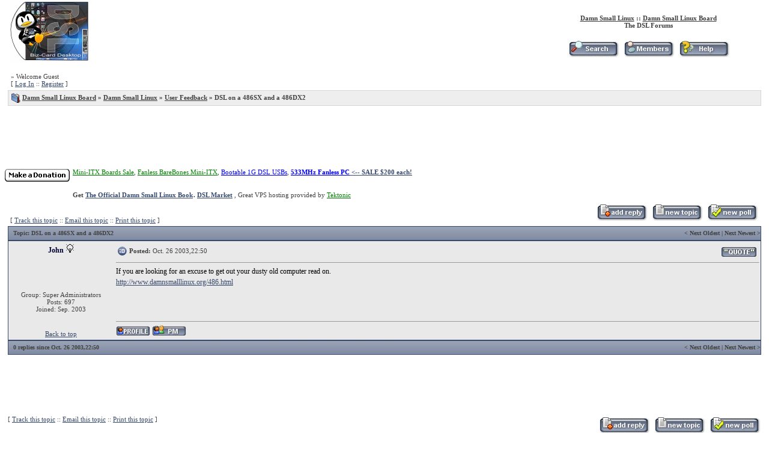

--- FILE ---
content_type: text/html
request_url: http://damnsmalllinux.org/static/act-NW/f-1/t-87.html
body_size: 5401
content:
<!DOCTYPE HTML PUBLIC "-//W3C//DTD HTML 4.01 Transitional//EN">
<html>
<head>
<title>
iB::Topic::DSL on a 486SX and a 486DX2
</title>
<meta name="GENERATOR" content="Ikonboard 3.1.2a">
<meta http-equiv="Content-Type" content="text/html; charset=ISO-8859-1">
<LINK REL=stylesheet HREF='../../../iB_html/non-cgi/Skin/Default/ikonboard.css' TYPE='text/css'>
<script language='javascript'>
<!--
function PopUp(url, name, width,height,center,resize,scroll,posleft,postop) {
if (posleft != 0) { x = posleft }
if (postop != 0) { y = postop }
if (!scroll) { scroll = 1 }
if (!resize) { resize = 1 }
if ((parseInt (navigator.appVersion) >= 4 ) && (center)) {
X = (screen.width - width ) / 2;
Y = (screen.height - height) / 2;
}
if (scroll != 0) { scroll = 1 }
var Win = window.open( url, name, 'width='+width+',height='+height+',top='+Y+',left='+X+',resizable='+resize+',scrollbars='+scroll+',location=no,directories=no,status=no,menubar=no,toolbar=no');
}
function jumpMenu(targ,selObj,restore){
eval(targ+".location='"+selObj.options[selObj.selectedIndex].value+"'");
if (restore) selObj.selectedIndex=0;
}
function IB_goToURL() {
var i, args=IB_goToURL.arguments; document.IB_returnValue = false;
for (i=0; i<(args.length-1); i+=2) eval(args[i]+".location='"+args[i+1]+"'");
}
//-->
</script>
</head>
<body bgcolor='#FFFFFF' leftmargin="0" topmargin="0" marginwidth="0" marginheight="0" alink='#000000' vlink='#000000'>
<!-- Cgi-bot Begin Header -->
<a name="head"></a>
<table cellpadding='0' cellspacing='0' border='0' width="98%" align='center'>
<tr>
<td align='left' valign='middle' width='70%' rowspan='2'> <a href="http://damnsmalllinux.org/static/" title="You last visited on: June 27 2012,11:54, Your last action was on: June 27 2012,11:54"><img src="../../../iB_html/non-cgi/Skin/Default/images/logo.gif" border=0 alt=''></a></td>
<td nowrap align='center' valign='bottom' width='30%' id='nav'><br><a href='http://damnsmalllinux.org'>Damn Small Linux</a> :: <a href="http://damnsmalllinux.org/static/">Damn Small Linux Board</a><br>The DSL Forums</td>
</tr>
<tr>
<td nowrap align='center' valign='middle'>
<br><a href="../../act-Search/CODE-00/f-1.html"><img src="../../../iB_html/non-cgi/Skin/Default/images/m_search.gif" border="0" alt="Search"></a>
<a href="../../act-Members.html"><img src="../../../iB_html/non-cgi/Skin/Default/images/m_members.gif" border="0" alt="Members"></a>
<a href="../../act-Help/CODE-00.html"><img src="../../../iB_html/non-cgi/Skin/Default/images/m_help.gif" border="0" alt="Help"></a>
</td>
</tr>
</table>
<!-- Cgi-bot End Header -->
<!-- Cgi-bot Begin Panel-->
<br>
<table cellpadding='4' cellspacing='1' border='0' width='98%' align='center'>
<tr id='controlpanel'>
<td bgcolor="#FFFFFF" valign='middle'>
» Welcome Guest<br>[ <a href='../../act-Login/CODE-00.html'>Log In</a> :: <a href='../../act-Reg/CODE-00.html'>Register</a> ]
</td>
</tr>
</table>
<!-- Cgi-bot End Panel -->
<!-- Cgi-bot Begin Navigation -->
<table cellpadding='0' cellspacing='0' border='0' width='98%' bgcolor='#D7D7D7' align='center'>
<tr>
<td>
<table cellpadding='4' cellspacing='1' border='0' width='100%'>
<tr>
<td bgcolor="#EEEEEE" valign='middle' id='nav'><img src="../../../iB_html/non-cgi/Skin/Default/images/nav_img.gif" border="0" align="absmiddle" alt="">
<a href="http://damnsmalllinux.org/static/">Damn Small Linux Board</a> » <a href="../../act-SC/c-1.html" class='nav'>Damn Small Linux</a> » <a href="../../act-SF/f-1.1.html" class='nav'>User Feedback</a> » DSL on a 486SX and a 486DX2
</td>
</tr>
</table>
</td>
</tr>
</table>
<br>
<!-- Cgi-bot End Navigation -->
<center>
<script type="text/javascript"><!--
google_ad_client = "pub-3326535124107923";
google_ad_width = 728;
google_ad_height = 90;
google_ad_format = "728x90_as";
google_ad_type = "text_image";
google_ad_channel ="1198307198";
google_color_border = "FFFFFF";
google_color_bg = "FFFFFF";
google_color_link = "E1771E";
google_color_url = "E1771E";
google_color_text = "000000";
//--></script>
<script type="text/javascript"
src="http://pagead2.googlesyndication.com/pagead/show_ads.js">
</script>
</center>
<table><tr VALIGN=TOP><td>
</td><td>
<form action="https://www.paypal.com/cgi-bin/webscr" method="post">
<input name="cmd" value="_xclick" type="hidden">
<input name="business" value="john@damnsmalllinux.org" type="hidden">
<input name="item_name" value="Damn Small Donation Fund" type="hidden">
<input name="item_number" value="1" type="hidden">
<input name="no_note" value="1" type="hidden">
<input name="currency_code" value="USD" type="hidden">
<input name="tax" value="0" type="hidden">
<input src="https://www.paypal.com/images/x-click-but21.gif" name="submit" border="0" type="image">
</form>
</td><td>
<a href="http://www.damnsmalllinux.org/store/motherboards"><font color=green>Mini-ITX Boards Sale</font></a>,
<a href="http://damnsmalllinux.org/store/Mini_ITX_Systems/Mini_ITX_BareBones_Computer" ><font color=green>Fanless BareBones Mini-ITX</font></a>,
<a href="http://www.damnsmalllinux.org/usb.html"><font color=BLUE>Bootable 1G DSL USBs</font></a>,
<a href=http://www.damnsmalllinux.org/store/Mini_ITX_Systems/533MHz_fanless_Mini_ITX_PC><font color=BLUE><b>533MHz Fanless PC</font> <-- SALE $200 each!</b></a>
</td></tr><tr><td> </td><td> </td><td >
<b>Get <a href="http://www.amazon.com/gp/product/0132338696?ie=UTF8&tag=damsmalin-20&linkCode=as2&camp=1789&creative=9325&creativeASIN=0132338696">The Official Damn Small Linux Book</a><img src="http://www.assoc-amazon.com/e/ir?t=damsmalin-20&l=as2&o=1&a=0132338696" width="1" height="1" border="0" alt="" style="border:none !important; margin:0px !important;" />.</b>
<a href="http://damnsmalllinux.org/market/"><b>DSL Market</b></a> ,
Great VPS hosting provided by <a href="http://tektonic.net/"><font color=green>Tektonic</font></a>
</td></tr></table>
<script language='javascript'>
<!--
function delete_post(theURL) {
if (confirm("Are you sure you want to delete this message?")) {
window.location.href=theURL;
}
else {
alert ("Ok, no action has been taken");
}
}
//-->
</script>
<a name="top"></a>
<!-- Cgi-bot Start Forum page unique top -->
<table cellpadding='0' cellspacing='4' border='0' width='98%' align='center'>
<tr>
<td valign='middle' width='50%' nowrap align='left'>&nbsp; <p align="left">[ <a href="http://damnsmalllinux.org/static/act-Subs/f-1/t-87">Track this topic</a> :: <a href="http://damnsmalllinux.org/static/act-Forward/f-1/t-87">Email this topic</a> :: <a href="../../act-Print/f-1/t-87.html">Print this topic</a> ]</p></td>
<td valign='middle' width='50%' nowrap align='right'><a href="http://damnsmalllinux.org/static/act-Post/CODE-02/f-1/t-87" title='Reply to this topic'><img src="../../../iB_html/non-cgi/Skin/Default/images/t_reply.gif" border="0" alt="reply to topic"></a> <a href="http://damnsmalllinux.org/static/act-Post/CODE-00/f-1" title='Start a new topic'><img src="../../../iB_html/non-cgi/Skin/Default/images/t_new.gif" border="0" alt="new topic"></a> <a href='../../act-Poll/CODE-01/f-1.html' title="Start a new poll"><img src="../../../iB_html/non-cgi/Skin/Default/images/t_poll.gif" border="0" alt="new poll"></a></td>
</tr>
</table>
<table cellpadding='0' cellspacing='0' border='0' width='98%' bgcolor='#37496D' align='center'>
<tr>
<td>
<table cellpadding='0' cellspacing='1' border='0' width='100%'>
<tr>
<td bgcolor='#37496D'>
<table border='0' width='100%' cellspacing='0' cellpadding='0' bgcolor='#37496D'>
<tr>
<td valign='middle' align='left' id='titlemedium'> <b>Topic</b>: DSL on a 486SX and a 486DX2</td><td valign='middle' align='right' id='titlemedium'>< <a href='../../act-ST/f-1/t-87/view-old.html'>Next Oldest</a> | <a href='../../act-ST/f-1/t-87/view-new.html'>Next Newest</a> > </td>
</tr>
</table>
</td>
</tr>
</table>
</td>
</tr>
</table>
<!-- Cgi-bot End Forum page unique top -->
<!--Begin Msg Number 503-->
<table cellpadding='0' cellspacing='1' border='0' width='98%' bgcolor='#37496D' align='center'>
<tr>
<td bgcolor='#37496D'>
<table width='100%' cellpadding='4' cellspacing='0' bgcolor='#E9E9E9' border='0'>
<tr>
<td align="center" bgcolor='#E9E9E9' valign='top' width='175' nowrap>
<span id='normalname'>
John
<img src="../../../iB_html/non-cgi/Skin/Default/images/mem_offline.gif" border="0" alt="Offline"></span><br>
<span id="membertitle"></span><br>
<br><br>
<span id='postdetails'><br>
<br>
Group: Super Administrators<br>
Posts: 697<br>
Joined: Sep. 2003</span></td>
<td bgcolor='#E9E9E9' valign='top' width='100%' height='100%'>
<table width='100%' border='0'>
<tr>
<td valign='middle' align='left'><img src="../../../iB_html/non-cgi/Skin/Default/PostIcons/icon0.gif" border='0' width='15' height='15' align='middle' alt=''></td>
<td valign='middle' align='left' width='100%' id='postdetails'><b>Posted:</b> Oct. 26 2003,22:50</td>
<td align='right' valign='bottom' nowrap> <a href='http://damnsmalllinux.org/static/act-Post/CODE-06/f-1/t-87/p-503'><img src="../../../iB_html/non-cgi/Skin/Default/images/pb_quote.gif" border="0" align="absmiddle" alt="QUOTE"></a></td>
</tr>
</table>
<hr size='1' style='border: 1 dotted #37496D' width='100%'> <a name="postid503"></a>
<a name="entry503"></a>
<span id='postcolor'><font color='#000000'>If you are looking for an excuse to get out your dusty old computer read on.<br><a href="http://www.damnsmalllinux.org/486.html" target="_blank">http://www.damnsmalllinux.org/486.html</a></font> </span>
</td>
</tr>
<tr>
<td valign="bottom" width="175" nowrap align="center"><a href='javascript:scroll (0,0)' >Back to top</A></TD>
<td class='bottom' bgcolor='#E9E9E9'>
<hr size='1' style='border: 1 dotted #37496D' width='100%'>
<table width='100%' border='0' cellspacing='0' cellpadding='0'>
<tr>
<td valign='middle' align='left'><span class="buttontext"><a href="../../act-Profile/CODE-03/MID-74-1064121518.html" title="Profile"><img src="../../../iB_html/non-cgi/Skin/Default/images/pb_profile.gif" border="0" alt="Profile"></a>&nbsp;<a href='http://damnsmalllinux.org/static/act-MSS/CODE-04/MID-74-1064121518' title="PM"><img src="../../../iB_html/non-cgi/Skin/Default/images/pb_message.gif" border="0" alt="PM"></a>&nbsp;</span></td>
</tr>
<tr>
<td valign='middle' align='right'> </td>
</tr>
</table>
</td>
</tr>
</table>
</td>
</tr>
</table>
<!-- end Message -->
<a name="bottom"></a>
<table cellpadding='0' cellspacing='0' border='0' width='98%' bgcolor='#37496D' align='center'>
<tr>
<td>
<table cellpadding='0' cellspacing='1' border='0' width='100%'>
<tr>
<td bgcolor='#37496D'>
<table border='0' width='100%' cellspacing='0' cellpadding='0' bgcolor='#37496D'>
<tr>
<td valign='middle' align='left' id='titlemedium'> 0 replies since Oct. 26 2003,22:50</td>
<td valign='middle' align='right' id='titlemedium'>< <a href='../../act-ST/f-1/t-87/view-old.html' class='titlemedium'>Next Oldest</a> | <a href='../../act-ST/f-1/t-87/view-new.html' class='titlemedium'>Next Newest</a> > </td>
</tr>
</table>
</td>
</tr>
</table>
</td>
</tr>
</table>
<center>
<script type="text/javascript"><!--
google_ad_client = "pub-3326535124107923";
google_ad_width = 728;
google_ad_height = 90;
google_ad_format = "728x90_as";
google_ad_type = "text_image";
google_ad_channel ="1198307198";
google_color_border = "ffffff";
google_color_bg = "ffffff";
google_color_link = "37496d";
google_color_url = "000000";
google_color_text = "000000";
//--></script>
<script type="text/javascript"
src="http://pagead2.googlesyndication.com/pagead/show_ads.js">
</script>
</center>
<br>
<table cellpadding='0' cellspacing='0' border='0' width='98%' align='center'><tr>
<td valign='top' width='50%' nowrap align='left'><p align="left">[ <a href="http://damnsmalllinux.org/static/act-Subs/f-1/t-87">Track this topic</a> :: <a href="http://damnsmalllinux.org/static/act-Forward/f-1/t-87">Email this topic</a> ::
<a href="../../act-Print/f-1/t-87.html">Print this topic</a> ]</p>&nbsp; </td>
<td valign='middle' width='50%' nowrap align='right'><a href="http://damnsmalllinux.org/static/act-Post/CODE-02/f-1/t-87" title='Reply to this topic'><img src="../../../iB_html/non-cgi/Skin/Default/images/t_reply.gif" border="0" alt="reply to topic"></a> <a href="http://damnsmalllinux.org/static/act-Post/CODE-00/f-1" title='Start a new topic'><img src="../../../iB_html/non-cgi/Skin/Default/images/t_new.gif" border="0" alt="new topic"></a> <a href='../../act-Poll/CODE-01/f-1.html' title="Start a new poll"><img src="../../../iB_html/non-cgi/Skin/Default/images/t_poll.gif" border="0" alt="new poll"></a></td>
</tr></table>
<table cellpadding='0' cellspacing='0' border='0' width='98%' align='center'>
<tr>
<td valign='middle' align='right'> <form action-'http://damnsmalllinux.org/static/' method='post' name='jump'>
<select name='jump' onchange="jumpMenu('self',this,0)" class='forminput'>
<option value-"http://damnsmalllinux.org/static/">Forum Jump
<option value-"http://damnsmalllinux.org/static/">-----------
<option value-"http://damnsmalllinux.org/static/">&nbsp/
<option value-"http://damnsmalllinux.org/static/&act-SC/c-1">&gt/Damn Small Linux
<option value-"http://damnsmalllinux.org/static/">&nbsp/&nbsp;----------------
<option value="http://damnsmalllinux.org/static/s=db5321741b9e2fda8ee6ad299722346a&act=SF;f=1">&nbsp;&nbsp;&nbsp;+- User Feedback
<option value="http://damnsmalllinux.org/static/s=db5321741b9e2fda8ee6ad299722346a&act=SF;f=26">&nbsp;&nbsp;&nbsp;+- DSL Tips and Tricks
<option value="http://damnsmalllinux.org/static/s=db5321741b9e2fda8ee6ad299722346a&act=SF;f=4">&nbsp;&nbsp;&nbsp;+- Site News
<option value="http://damnsmalllinux.org/static/s=db5321741b9e2fda8ee6ad299722346a&act=SF;f=36">&nbsp;&nbsp;&nbsp;+- Release Candidates
<option value="http://damnsmalllinux.org/static/s=db5321741b9e2fda8ee6ad299722346a&act=SF;f=17">&nbsp;&nbsp;&nbsp;+- USB booting
<option value="http://damnsmalllinux.org/static/s=db5321741b9e2fda8ee6ad299722346a&act=SF;f=2">&nbsp;&nbsp;&nbsp;+- DSL Ideas and Suggestions
<option value="http://damnsmalllinux.org/static/s=db5321741b9e2fda8ee6ad299722346a&act=SF;f=18">&nbsp;&nbsp;&nbsp;+- DSL Embedded
<option value="http://damnsmalllinux.org/static/s=db5321741b9e2fda8ee6ad299722346a&act=SF;f=5">&nbsp;&nbsp;&nbsp;+- HD Install
<option value="http://damnsmalllinux.org/static/s=db5321741b9e2fda8ee6ad299722346a&act=SF;f=6">&nbsp;&nbsp;&nbsp;+- Multimedia
<option value="http://damnsmalllinux.org/static/s=db5321741b9e2fda8ee6ad299722346a&act=SF;f=19">&nbsp;&nbsp;&nbsp;+- Games
<option value="http://damnsmalllinux.org/static/s=db5321741b9e2fda8ee6ad299722346a&act=SF;f=7">&nbsp;&nbsp;&nbsp;+- Networking
<option value="http://damnsmalllinux.org/static/s=db5321741b9e2fda8ee6ad299722346a&act=SF;f=8">&nbsp;&nbsp;&nbsp;+- Laptops
<option value="http://damnsmalllinux.org/static/s=db5321741b9e2fda8ee6ad299722346a&act=SF;f=9">&nbsp;&nbsp;&nbsp;+- Apt-get
<option value="http://damnsmalllinux.org/static/s=db5321741b9e2fda8ee6ad299722346a&act=SF;f=10">&nbsp;&nbsp;&nbsp;+- X and Fluxbox
<option value="http://damnsmalllinux.org/static/s=db5321741b9e2fda8ee6ad299722346a&act=SF;f=14">&nbsp;&nbsp;&nbsp;+- Apps
<option value="http://damnsmalllinux.org/static/s=db5321741b9e2fda8ee6ad299722346a&act=SF;f=13">&nbsp;&nbsp;&nbsp;+- Printers
<option value="http://damnsmalllinux.org/static/s=db5321741b9e2fda8ee6ad299722346a&act=SF;f=12">&nbsp;&nbsp;&nbsp;+- Other Help Topics
<option value-"http://damnsmalllinux.org/static/">&nbsp/
<option value-"http://damnsmalllinux.org/static/&act-SC/c-3">&gt/MyDSL Extensions
<option value-"http://damnsmalllinux.org/static/">&nbsp/&nbsp;----------------
<option value="http://damnsmalllinux.org/static/s=db5321741b9e2fda8ee6ad299722346a&act=SF;f=27">&nbsp;&nbsp;&nbsp;+- The Testing Area
<option value="http://damnsmalllinux.org/static/s=db5321741b9e2fda8ee6ad299722346a&act=SF;f=28">&nbsp;&nbsp;&nbsp;+- Apps
<option value="http://damnsmalllinux.org/static/s=db5321741b9e2fda8ee6ad299722346a&act=SF;f=29">&nbsp;&nbsp;&nbsp;+- Games
<option value="http://damnsmalllinux.org/static/s=db5321741b9e2fda8ee6ad299722346a&act=SF;f=30">&nbsp;&nbsp;&nbsp;+- Gtk2
<option value="http://damnsmalllinux.org/static/s=db5321741b9e2fda8ee6ad299722346a&act=SF;f=31">&nbsp;&nbsp;&nbsp;+- Multimedia
<option value="http://damnsmalllinux.org/static/s=db5321741b9e2fda8ee6ad299722346a&act=SF;f=32">&nbsp;&nbsp;&nbsp;+- Net
<option value="http://damnsmalllinux.org/static/s=db5321741b9e2fda8ee6ad299722346a&act=SF;f=33">&nbsp;&nbsp;&nbsp;+- System
<option value="http://damnsmalllinux.org/static/s=db5321741b9e2fda8ee6ad299722346a&act=SF;f=34">&nbsp;&nbsp;&nbsp;+- Themes
<option value="http://damnsmalllinux.org/static/s=db5321741b9e2fda8ee6ad299722346a&act=SF;f=35">&nbsp;&nbsp;&nbsp;+- Window Mangers
<option value="http://damnsmalllinux.org/static/s=db5321741b9e2fda8ee6ad299722346a&act=SF;f=16">&nbsp;&nbsp;&nbsp;+- myDSL Extensions (deprecated)
<option value="http://damnsmalllinux.org/static/s=db5321741b9e2fda8ee6ad299722346a&act=SF;f=39">&nbsp;&nbsp;&nbsp;+- Extension Development
<option value-"http://damnsmalllinux.org/static/">&nbsp/
<option value-"http://damnsmalllinux.org/static/&act-SC/c-5">&gt/International
<option value-"http://damnsmalllinux.org/static/">&nbsp/&nbsp;-------------
<option value="http://damnsmalllinux.org/static/s=db5321741b9e2fda8ee6ad299722346a&act=SF;f=38">&nbsp;&nbsp;&nbsp;+- DSL en español
<option value-"http://damnsmalllinux.org/static/">&nbsp/
<option value-"http://damnsmalllinux.org/static/&act-SC/c-4">&gt/DSL Not
<option value-"http://damnsmalllinux.org/static/">&nbsp/&nbsp;-------
<option value="http://damnsmalllinux.org/static/s=db5321741b9e2fda8ee6ad299722346a&act=SF;f=37">&nbsp;&nbsp;&nbsp;+- DSL-N
<option value-"http://damnsmalllinux.org/static/">&nbsp/
<option value-"http://damnsmalllinux.org/static/&act-SC/c-2">&gt/Non-DSL Topics
<option value-"http://damnsmalllinux.org/static/">&nbsp/&nbsp;--------------
<option value="http://damnsmalllinux.org/static/s=db5321741b9e2fda8ee6ad299722346a&act=SF;f=20">&nbsp;&nbsp;&nbsp;+- Linux  and Free Software
<option value="http://damnsmalllinux.org/static/s=db5321741b9e2fda8ee6ad299722346a&act=SF;f=15">&nbsp;&nbsp;&nbsp;+- water cooler
<option value="http://damnsmalllinux.org/static/s=db5321741b9e2fda8ee6ad299722346a&act=SF;f=21">&nbsp;&nbsp;&nbsp;+- News
<option value="http://damnsmalllinux.org/static/s=db5321741b9e2fda8ee6ad299722346a&act=SF;f=22">&nbsp;&nbsp;&nbsp;+- Hardware Talk
<option value="http://damnsmalllinux.org/static/s=db5321741b9e2fda8ee6ad299722346a&act=SF;f=23">&nbsp;&nbsp;&nbsp;+- Programming and Scripting
<option value="http://damnsmalllinux.org/static/s=db5321741b9e2fda8ee6ad299722346a&act=SF;f=24">&nbsp;&nbsp;&nbsp;+- Events, Lugs, and Get-Togethers
<option value="http://damnsmalllinux.org/static/s=db5321741b9e2fda8ee6ad299722346a&act=SF;f=25">&nbsp;&nbsp;&nbsp;+- Cool Things
</select></form>
</td>
</tr>
</table>
<form action-"http://damnsmalllinux.org/static/" method="POST" name='REPLIER' onSubmit='return ValidateForm()' enctype="multipart/form-data">
<input type='hidden' name='st' value=''>
<input type='hidden' name='act' value='Post'>
<input type='hidden' name='CODE' value='03'>
<input type='hidden' name='s' value='db5321741b9e2fda8ee6ad299722346a'>
<input type='hidden' name='f' value='1'>
<input type='hidden' name='t' value='87'>
<table cellpadding='0' cellspacing='0' border='0' width='98%' bgcolor='#37496D' align='center'>
<tr>
<td bgcolor='#37496D'>
<table border='0' cellPadding='5' cellSpacing='1' width='100%' align='center'>
<tr>
<td bgcolor='#37496D' width='169' valign='middle' align='left' id='titlemedium'><b>Quick Reply:</b></td>
<td bgcolor='#37496D' colspan="2" width=* valign='middle' align='left' id='titlemedium'>DSL on a 486SX and a 486DX2</td>
</tr>
<script language="javascript">
var MessageMax = "";
var Override = "";
function ValidateForm() {
MessageLength = document.REPLIER.Post.value.length;
errors = "";
if (MessageLength < 2) {
errors = "";
}
if (MessageMax !=0) {
if (MessageLength > MessageMax) {
errors = "Topic:\n " + MessageMax + " .\n: " + MessageLength;
}
}
if (errors != "" && Override == "") {
alert(errors);
return false;
} else {
document.REPLIER.Submit.disabled = true;
return true;
}
}
</script>
<tr>
<td bgcolor='#E9E9E9' valign='top' width='169'><BR>
<input type='checkbox' name='enablesig' value='yes' checked>Do you wish to enable your signature for this post?<BR>
<input type='checkbox' name='enableemo' value='yes' checked>Do you wish to enable emoticons for this post?
<BR><input type='checkbox' name='enablesubs' value='yes'>Track this topic<br></b>
<!--
-->
<center><a href="javascript:PopUp('http://damnsmalllinux.org/static/s=db5321741b9e2fda8ee6ad299722346a&act=Legends&CODE=emoticons','HelpCard','200','400','0','1','1','1')">View All Emoticons</a><br>
<a href="javascript:PopUp('http://damnsmalllinux.org/static/s=db5321741b9e2fda8ee6ad299722346a&act=Legends&CODE=ibcode','HelpCard','250','400','0','1','1','1')">View iB Code</a></center>
<!--
--></b> </td>
<td bgcolor='#E9E9E9' colspan='2' width=* align='center'>
<textarea rows="5" wrap="soft" name="Post" tabindex="3" class="textinput" style="width:95%;"></textarea>
<script language="JavaScript">
function InstaSmilie () {
return;
}
function AddSmile(SmileCode) {
var SmileCode;
var newPost;
var oldPost = document.REPLIER.Post.value;
newPost = oldPost+SmileCode;
document.REPLIER.Post.value=newPost;
document.REPLIER.Post.focus();
return;
}
</script>
<table border="2" cellpadding="0" cellspacing="3" style="border-collapse: collapse" bordercolor="#C8C8C8" width="60%" id="AutoNumber1" height="25">
<tr>
<td style="font-style: normal; font-variant: normal; font-weight: normal; font-size: 10px; font-family: Verdana; color: #666666" width="0">
<div align="center">
<a href="javascript: InstaSmilie()" onClick="AddSmile(':) ');" style="text-decoration: none; color: #660066">
<img src="../../../iB_html/non-cgi/emoticons/smile.gif" border="0"></a></div>
</td>
<td style="font-style: normal; font-variant: normal; font-weight: normal; font-size: 10px; font-family: Verdana; color: #666666" width="0">
<div align="center">
<a href="javascript: InstaSmilie()" onClick="AddSmile(':( ');" style="text-decoration: none; color: #660066">
<img src="../../../iB_html/non-cgi/emoticons/sad.gif" border="0"></a></div>
</td>
<td style="font-style: normal; font-variant: normal; font-weight: normal; font-size: 10px; font-family: Verdana; color: #666666" width="0">
<div align="center">
<a href="javascript: InstaSmilie()" onClick="AddSmile(':D ');" style="text-decoration: none; color: #660066">
<img src="../../../iB_html/non-cgi/emoticons/biggrin.gif" border="0"></a></div>
</td>
<td style="font-style: normal; font-variant: normal; font-weight: normal; font-size: 10px; font-family: Verdana; color: #666666" width="0">
<div align="center">
<a href="javascript: InstaSmilie()" onClick="AddSmile(':p ');" style="text-decoration: none; color: #660066">
<img src="../../../iB_html/non-cgi/emoticons/tounge.gif" border="0"></a></div>
</td>
<td style="font-style: normal; font-variant: normal; font-weight: normal; font-size: 10px; font-family: Verdana; color: #666666" width="0">
<div align="center">
<a href="javascript: InstaSmilie()" onClick="AddSmile(';) ');" style="text-decoration: none; color: #660066">
<img src="../../../iB_html/non-cgi/emoticons/wink.gif" border="0"></a></div>
</td>
<td style="font-style: normal; font-variant: normal; font-weight: normal; font-size: 10px; font-family: Verdana; color: #666666" width="0">
<div align="center">
<a href="javascript: InstaSmilie()" onClick="AddSmile(':rock: ');" style="text-decoration: none; color: #660066">
<img src="../../../iB_html/non-cgi/emoticons/rock.gif" border="0"></a></div>
</td>
<td style="font-style: normal; font-variant: normal; font-weight: normal; font-size: 10px; font-family: Verdana; color: #666666" width="0">
<div align="center">
<a href="javascript: InstaSmilie()" onClick="AddSmile(':0 ');" style="text-decoration: none; color: #660066">
<img src="../../../iB_html/non-cgi/emoticons/wow.gif" border="0"></a></div>
</td>
<td style="font-style: normal; font-variant: normal; font-weight: normal; font-size: 10px; font-family: Verdana; color: #666666" width="0">
<div align="center">
<a href="javascript: InstaSmilie()" onClick="AddSmile(':angry: ');" style="text-decoration: none; color: #660066">
<img src="../../../iB_html/non-cgi/emoticons/mad.gif" border="0"></a></div>
</td>
<td style="font-style: normal; font-variant: normal; font-weight: normal; font-size: 10px; font-family: Verdana; color: #666666" width="0">
<div align="center">
<a href="javascript: InstaSmilie()" onClick="AddSmile(':cool: ');" style="text-decoration: none; color: #660066">
<img src="../../../iB_html/non-cgi/emoticons/cool.gif" border="0"></a></div>
</td>
<td style="font-style: normal; font-variant: normal; font-weight: normal; font-size: 10px; font-family: Verdana; color: #666666" width="0">
<div align="center">
<a href="javascript: InstaSmilie()" onClick="AddSmile(':laugh: ');" style="text-decoration: none; color: #660066">
<img src="../../../iB_html/non-cgi/emoticons/laugh.gif" border="0"></a></div>
</td>
<td style="font-style: normal; font-variant: normal; font-weight: normal; font-size: 10px; font-family: Verdana; color: #666666" width="0">
<div align="center">
<a href="javascript: InstaSmilie()" onClick="AddSmile(':blush: ');" style="text-decoration: none; color: #660066">
<img src="../../../iB_html/non-cgi/emoticons/blush.gif" border="0"></a></div>
</td>
</tr>
</table>
<BR>
<input type="submit" name="Submit" value="Quick Post" class='forminput'>
<input type="submit" name="preview" value="Preview" class='forminput'>
</td></tr></table></td></tr></table></form><center>
<!-- Cgi-bot Begin Navigation -->
<table cellpadding='0' cellspacing='0' border='0' width='98%' bgcolor='#D7D7D7' align='center'>
<tr>
<td>
<table cellpadding='4' cellspacing='1' border='0' width='100%'>
<tr>
<td bgcolor="#EEEEEE" valign='middle' id='nav'><img src="../../../iB_html/non-cgi/Skin/Default/images/nav_img.gif" border="0" align="absmiddle" alt="">
<a href="http://damnsmalllinux.org/static/">Damn Small Linux Board</a> » <a href="../../act-SC/c-1.html" class='nav'>Damn Small Linux</a> » <a href="../../act-SF/f-1.1.html" class='nav'>User Feedback</a> » DSL on a 486SX and a 486DX2
</td>
</tr>
</table>
</td>
</tr>
</table>
<br>
<!-- Cgi-bot End Navigation -->
<!-- iB Copyright Information -->
<p><table width='80%' align='center' cellpadding='3' cellspacing='0'><tr><td align='center' valign='middle' id='copyright'>&copy; 2004 damnsmalllinux.org<br>Powered by <a href="http://www.ikonboard.com" class="copyright" target='_blank'>Ikonboard</a> 3.1.2a &copy; 2003 <a href='http://www.ikonboard.com' target='_blank'>Ikonboard</a></td></tr></table><p>
</body>
</html>

--- FILE ---
content_type: text/html; charset=utf-8
request_url: https://www.google.com/recaptcha/api2/aframe
body_size: 226
content:
<!DOCTYPE HTML><html><head><meta http-equiv="content-type" content="text/html; charset=UTF-8"></head><body><script nonce="ISRvey3RXzIAZ5RpsLsTHQ">/** Anti-fraud and anti-abuse applications only. See google.com/recaptcha */ try{var clients={'sodar':'https://pagead2.googlesyndication.com/pagead/sodar?'};window.addEventListener("message",function(a){try{if(a.source===window.parent){var b=JSON.parse(a.data);var c=clients[b['id']];if(c){var d=document.createElement('img');d.src=c+b['params']+'&rc='+(localStorage.getItem("rc::a")?sessionStorage.getItem("rc::b"):"");window.document.body.appendChild(d);sessionStorage.setItem("rc::e",parseInt(sessionStorage.getItem("rc::e")||0)+1);localStorage.setItem("rc::h",'1769239732130');}}}catch(b){}});window.parent.postMessage("_grecaptcha_ready", "*");}catch(b){}</script></body></html>